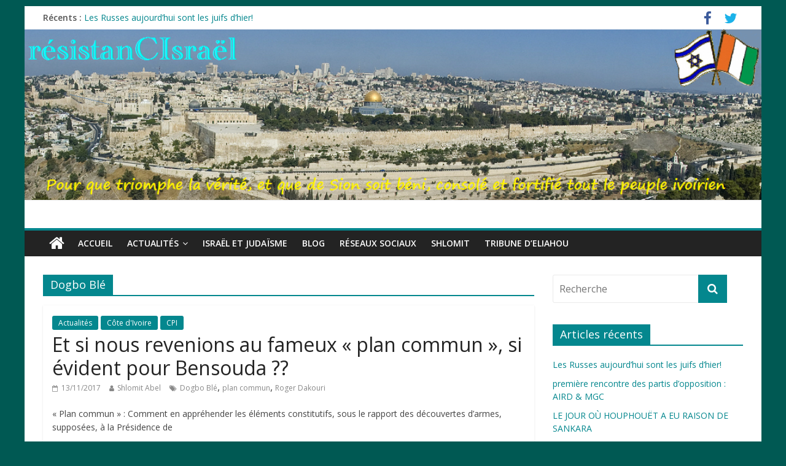

--- FILE ---
content_type: text/html; charset=UTF-8
request_url: https://resistancisrael.com/tag/dogbo-ble/
body_size: 10182
content:
<!DOCTYPE html>
<html lang="fr-FR">
<head>
<meta charset="UTF-8" />
<meta name="viewport" content="width=device-width, initial-scale=1">
<link rel="profile" href="http://gmpg.org/xfn/11" />
<link rel="pingback" href="https://resistancisrael.com/xmlrpc.php" />
<title>Dogbo Blé &#8211; résistanCIsraël</title>
<meta name='robots' content='max-image-preview:large' />
<link rel='dns-prefetch' href='//fonts.googleapis.com' />
<link rel='dns-prefetch' href='//s.w.org' />
<link rel="alternate" type="application/rss+xml" title="résistanCIsraël &raquo; Flux" href="https://resistancisrael.com/feed/" />
<link rel="alternate" type="application/rss+xml" title="résistanCIsraël &raquo; Flux des commentaires" href="https://resistancisrael.com/comments/feed/" />
<link rel="alternate" type="application/rss+xml" title="résistanCIsraël &raquo; Flux de l’étiquette Dogbo Blé" href="https://resistancisrael.com/tag/dogbo-ble/feed/" />
		<script type="text/javascript">
			window._wpemojiSettings = {"baseUrl":"https:\/\/s.w.org\/images\/core\/emoji\/13.0.1\/72x72\/","ext":".png","svgUrl":"https:\/\/s.w.org\/images\/core\/emoji\/13.0.1\/svg\/","svgExt":".svg","source":{"concatemoji":"https:\/\/resistancisrael.com\/wp-includes\/js\/wp-emoji-release.min.js?ver=5.7.14"}};
			!function(e,a,t){var n,r,o,i=a.createElement("canvas"),p=i.getContext&&i.getContext("2d");function s(e,t){var a=String.fromCharCode;p.clearRect(0,0,i.width,i.height),p.fillText(a.apply(this,e),0,0);e=i.toDataURL();return p.clearRect(0,0,i.width,i.height),p.fillText(a.apply(this,t),0,0),e===i.toDataURL()}function c(e){var t=a.createElement("script");t.src=e,t.defer=t.type="text/javascript",a.getElementsByTagName("head")[0].appendChild(t)}for(o=Array("flag","emoji"),t.supports={everything:!0,everythingExceptFlag:!0},r=0;r<o.length;r++)t.supports[o[r]]=function(e){if(!p||!p.fillText)return!1;switch(p.textBaseline="top",p.font="600 32px Arial",e){case"flag":return s([127987,65039,8205,9895,65039],[127987,65039,8203,9895,65039])?!1:!s([55356,56826,55356,56819],[55356,56826,8203,55356,56819])&&!s([55356,57332,56128,56423,56128,56418,56128,56421,56128,56430,56128,56423,56128,56447],[55356,57332,8203,56128,56423,8203,56128,56418,8203,56128,56421,8203,56128,56430,8203,56128,56423,8203,56128,56447]);case"emoji":return!s([55357,56424,8205,55356,57212],[55357,56424,8203,55356,57212])}return!1}(o[r]),t.supports.everything=t.supports.everything&&t.supports[o[r]],"flag"!==o[r]&&(t.supports.everythingExceptFlag=t.supports.everythingExceptFlag&&t.supports[o[r]]);t.supports.everythingExceptFlag=t.supports.everythingExceptFlag&&!t.supports.flag,t.DOMReady=!1,t.readyCallback=function(){t.DOMReady=!0},t.supports.everything||(n=function(){t.readyCallback()},a.addEventListener?(a.addEventListener("DOMContentLoaded",n,!1),e.addEventListener("load",n,!1)):(e.attachEvent("onload",n),a.attachEvent("onreadystatechange",function(){"complete"===a.readyState&&t.readyCallback()})),(n=t.source||{}).concatemoji?c(n.concatemoji):n.wpemoji&&n.twemoji&&(c(n.twemoji),c(n.wpemoji)))}(window,document,window._wpemojiSettings);
		</script>
		<style type="text/css">
img.wp-smiley,
img.emoji {
	display: inline !important;
	border: none !important;
	box-shadow: none !important;
	height: 1em !important;
	width: 1em !important;
	margin: 0 .07em !important;
	vertical-align: -0.1em !important;
	background: none !important;
	padding: 0 !important;
}
</style>
	<link rel='stylesheet' id='pt-cv-public-style-css'  href='https://resistancisrael.com/wp-content/plugins/content-views-query-and-display-post-page/public/assets/css/cv.css?ver=2.3.1' type='text/css' media='all' />
<link rel='stylesheet' id='wp-block-library-css'  href='https://resistancisrael.com/wp-includes/css/dist/block-library/style.min.css?ver=5.7.14' type='text/css' media='all' />
<link rel='stylesheet' id='wdps_frontend-css'  href='https://resistancisrael.com/wp-content/plugins/post-slider-wd/css/wdps_frontend.css?ver=1.0.59' type='text/css' media='all' />
<link rel='stylesheet' id='wdps_effects-css'  href='https://resistancisrael.com/wp-content/plugins/post-slider-wd/css/wdps_effects.css?ver=1.0.59' type='text/css' media='all' />
<link rel='stylesheet' id='wdps_font-awesome-css'  href='https://resistancisrael.com/wp-content/plugins/post-slider-wd/css/font-awesome/font-awesome.css?ver=4.6.3' type='text/css' media='all' />
<link rel='stylesheet' id='colormag_google_fonts-css'  href='//fonts.googleapis.com/css?family=Open+Sans%3A400%2C600&#038;ver=5.7.14' type='text/css' media='all' />
<link rel='stylesheet' id='colormag_style-css'  href='https://resistancisrael.com/wp-content/themes/colormag/style.css?ver=5.7.14' type='text/css' media='all' />
<link rel='stylesheet' id='colormag-fontawesome-css'  href='https://resistancisrael.com/wp-content/themes/colormag/fontawesome/css/font-awesome.css?ver=4.2.1' type='text/css' media='all' />
<script type='text/javascript' src='https://resistancisrael.com/wp-includes/js/jquery/jquery.min.js?ver=3.5.1' id='jquery-core-js'></script>
<script type='text/javascript' src='https://resistancisrael.com/wp-includes/js/jquery/jquery-migrate.min.js?ver=3.3.2' id='jquery-migrate-js'></script>
<script type='text/javascript' src='https://resistancisrael.com/wp-content/plugins/post-slider-wd/js/jquery.mobile.js?ver=1.0.59' id='wdps_jquery_mobile-js'></script>
<script type='text/javascript' src='https://resistancisrael.com/wp-content/plugins/post-slider-wd/js/wdps_frontend.js?ver=1.0.59' id='wdps_frontend-js'></script>
<script type='text/javascript' src='https://resistancisrael.com/wp-content/themes/colormag/js/colormag-custom.js?ver=5.7.14' id='colormag-custom-js'></script>
<!--[if lte IE 8]>
<script type='text/javascript' src='https://resistancisrael.com/wp-content/themes/colormag/js/html5shiv.min.js?ver=5.7.14' id='html5-js'></script>
<![endif]-->
<link rel="https://api.w.org/" href="https://resistancisrael.com/wp-json/" /><link rel="alternate" type="application/json" href="https://resistancisrael.com/wp-json/wp/v2/tags/80" /><link rel="EditURI" type="application/rsd+xml" title="RSD" href="https://resistancisrael.com/xmlrpc.php?rsd" />
<link rel="wlwmanifest" type="application/wlwmanifest+xml" href="https://resistancisrael.com/wp-includes/wlwmanifest.xml" /> 
<meta name="generator" content="WordPress 5.7.14" />
<!-- résistanCIsraël Internal Styles --><style type="text/css"> .colormag-button,blockquote,button,input[type=reset],input[type=button],input[type=submit]{background-color:#04878e}#site-title a,.next a:hover,.previous a:hover,.social-links i.fa:hover,a{color:#04878e}.fa.search-top:hover{background-color:#04878e}#site-navigation{border-top:4px solid #04878e}.home-icon.front_page_on,.main-navigation a:hover,.main-navigation ul li ul li a:hover,.main-navigation ul li ul li:hover>a,.main-navigation ul li.current-menu-ancestor>a,.main-navigation ul li.current-menu-item ul li a:hover,.main-navigation ul li.current-menu-item>a,.main-navigation ul li.current_page_ancestor>a,.main-navigation ul li.current_page_item>a,.main-navigation ul li:hover>a,.main-small-navigation li a:hover,.site-header .menu-toggle:hover{background-color:#04878e}.main-small-navigation .current-menu-item>a,.main-small-navigation .current_page_item>a{background:#04878e}.promo-button-area a:hover{border:2px solid #04878e;background-color:#04878e}#content .wp-pagenavi .current,#content .wp-pagenavi a:hover,.format-link .entry-content a,.pagination span{background-color:#04878e}.pagination a span:hover{color:#04878e;border-color:#04878e}#content .comments-area a.comment-edit-link:hover,#content .comments-area a.comment-permalink:hover,#content .comments-area article header cite a:hover,.comments-area .comment-author-link a:hover{color:#04878e}.comments-area .comment-author-link span{background-color:#04878e}.comment .comment-reply-link:hover,.nav-next a,.nav-previous a{color:#04878e}#secondary .widget-title{border-bottom:2px solid #04878e}#secondary .widget-title span{background-color:#04878e}.footer-widgets-area .widget-title{border-bottom:2px solid #04878e}.footer-widgets-area .widget-title span{background-color:#04878e}.footer-widgets-area a:hover{color:#04878e}.advertisement_above_footer .widget-title{border-bottom:2px solid #04878e}.advertisement_above_footer .widget-title span{background-color:#04878e}a#scroll-up i{color:#04878e}.page-header .page-title{border-bottom:2px solid #04878e}#content .post .article-content .above-entry-meta .cat-links a,.page-header .page-title span{background-color:#04878e}#content .post .article-content .entry-title a:hover,.entry-meta .byline i,.entry-meta .cat-links i,.entry-meta a,.post .entry-title a:hover,.search .entry-title a:hover{color:#04878e}.entry-meta .post-format i{background-color:#04878e}.entry-meta .comments-link a:hover,.entry-meta .edit-link a:hover,.entry-meta .posted-on a:hover,.entry-meta .tag-links a:hover,.single #content .tags a:hover{color:#04878e}.more-link,.no-post-thumbnail{background-color:#04878e}.post-box .entry-meta .cat-links a:hover,.post-box .entry-meta .posted-on a:hover,.post.post-box .entry-title a:hover{color:#04878e}.widget_featured_slider .slide-content .above-entry-meta .cat-links a{background-color:#04878e}.widget_featured_slider .slide-content .below-entry-meta .byline a:hover,.widget_featured_slider .slide-content .below-entry-meta .comments a:hover,.widget_featured_slider .slide-content .below-entry-meta .posted-on a:hover,.widget_featured_slider .slide-content .entry-title a:hover{color:#04878e}.widget_highlighted_posts .article-content .above-entry-meta .cat-links a{background-color:#04878e}.byline a:hover,.comments a:hover,.edit-link a:hover,.posted-on a:hover,.tag-links a:hover,.widget_highlighted_posts .article-content .below-entry-meta .byline a:hover,.widget_highlighted_posts .article-content .below-entry-meta .comments a:hover,.widget_highlighted_posts .article-content .below-entry-meta .posted-on a:hover,.widget_highlighted_posts .article-content .entry-title a:hover{color:#04878e}.widget_featured_posts .article-content .above-entry-meta .cat-links a{background-color:#04878e}.widget_featured_posts .article-content .entry-title a:hover{color:#04878e}.widget_featured_posts .widget-title{border-bottom:2px solid #04878e}.widget_featured_posts .widget-title span{background-color:#04878e}.related-posts-main-title .fa,.single-related-posts .article-content .entry-title a:hover{color:#04878e}@media (max-width: 768px) {.better-responsive-menu .sub-toggle{background-color:#006970}}</style>
<style type="text/css">.recentcomments a{display:inline !important;padding:0 !important;margin:0 !important;}</style><style type="text/css" id="custom-background-css">
body.custom-background { background-color: #005953; }
</style>
	</head>

<body class="archive tag tag-dogbo-ble tag-80 custom-background ">
<div id="page" class="hfeed site">
		<header id="masthead" class="site-header clearfix">
		<div id="header-text-nav-container" class="clearfix">
                     <div class="news-bar">
               <div class="inner-wrap clearfix">
                  
                     <div class="breaking-news">
      <strong class="breaking-news-latest">Récents :</strong>
      <ul class="newsticker">
               <li>
            <a href="https://resistancisrael.com/les-russes-aujourdhui-sont-les-juifs-dhier/" title="Les Russes aujourd’hui sont les juifs d’hier!">Les Russes aujourd’hui sont les juifs d’hier!</a>
         </li>
               <li>
            <a href="https://resistancisrael.com/premiere-rencontre-des-partis-dopposition-aird-mgc/" title="première rencontre des partis d&rsquo;opposition : AIRD   &#038; MGC">première rencontre des partis d&rsquo;opposition : AIRD   &#038; MGC</a>
         </li>
               <li>
            <a href="https://resistancisrael.com/le-jour-ou-houphouet-a-eu-raison-de-sankara/" title="LE JOUR OÙ HOUPHOUËT A EU RAISON DE SANKARA">LE JOUR OÙ HOUPHOUËT A EU RAISON DE SANKARA</a>
         </li>
               <li>
            <a href="https://resistancisrael.com/apres-lafrique-du-sud-le-senegal-entre-dans-lalliance-des-brics/" title="Après l&rsquo;Afrique du Sud, Le Sénégal entre dans l&rsquo;alliance des BRICS">Après l&rsquo;Afrique du Sud, Le Sénégal entre dans l&rsquo;alliance des BRICS</a>
         </li>
               <li>
            <a href="https://resistancisrael.com/quelques-precisions-sur-les-produits-issus-du-petrole/" title="Quelques précisions sur les produits issus du pétrole">Quelques précisions sur les produits issus du pétrole</a>
         </li>
            </ul>
   </div>
   
                  	<div class="social-links clearfix">
		<ul>
		<li><a href="https://www.facebook.com/shlomit.abel" target="_blank"><i class="fa fa-facebook"></i></a></li><li><a href="https://twitter.com/Michee6v8" ><i class="fa fa-twitter"></i></a></li>		</ul>
	</div><!-- .social-links -->
	               </div>
            </div>
         
			<div id="wp-custom-header" class="wp-custom-header"><div class="header-image-wrap"><img src="https://resistancisrael.com/wp-content/uploads/2016/11/Site-résistanCIraël.bmp" class="header-image" width="1080" height="250" alt="résistanCIsraël"></div></div>
			<div class="inner-wrap">

				<div id="header-text-nav-wrap" class="clearfix">
					<div id="header-left-section">
													<div id="header-logo-image">
								
															</div><!-- #header-logo-image -->
												<div id="header-text" class="screen-reader-text">
                                             <h3 id="site-title">
                           <a href="https://resistancisrael.com/" title="résistanCIsraël" rel="home">résistanCIsraël</a>
                        </h3>
                     							                        <p id="site-description">Pour que triomphe la vérité, et que de Sion soit béni, consolé et fortifié tout le peuple ivoirien</p>
                     <!-- #site-description -->
						</div><!-- #header-text -->
					</div><!-- #header-left-section -->
					<div id="header-right-section">
									    	</div><!-- #header-right-section -->

			   </div><!-- #header-text-nav-wrap -->

			</div><!-- .inner-wrap -->

			
			<nav id="site-navigation" class="main-navigation clearfix" role="navigation">
				<div class="inner-wrap clearfix">
					                  <div class="home-icon">
                     <a href="https://resistancisrael.com/" title="résistanCIsraël"><i class="fa fa-home"></i></a>
                  </div>
                                 <h4 class="menu-toggle"></h4>
               <div class="menu-primary-container"><ul id="menu-menu-1" class="menu"><li id="menu-item-12" class="menu-item menu-item-type-custom menu-item-object-custom menu-item-home menu-item-12"><a href="http://resistancisrael.com/">Accueil</a></li>
<li id="menu-item-603" class="menu-item menu-item-type-post_type menu-item-object-page menu-item-has-children menu-item-603"><a href="https://resistancisrael.com/actualites/">Actualités</a>
<ul class="sub-menu">
	<li id="menu-item-606" class="menu-item menu-item-type-taxonomy menu-item-object-category menu-item-606"><a href="https://resistancisrael.com/category/cote-divoire/">Côte d&rsquo;Ivoire</a></li>
	<li id="menu-item-604" class="menu-item menu-item-type-taxonomy menu-item-object-category menu-item-604"><a href="https://resistancisrael.com/category/lmp/">Afrique</a></li>
	<li id="menu-item-75" class="menu-item menu-item-type-taxonomy menu-item-object-category menu-item-75"><a href="https://resistancisrael.com/category/cpi/">CPI</a></li>
	<li id="menu-item-605" class="menu-item menu-item-type-taxonomy menu-item-object-category menu-item-605"><a href="https://resistancisrael.com/category/monde/">Monde</a></li>
	<li id="menu-item-701" class="menu-item menu-item-type-taxonomy menu-item-object-category menu-item-701"><a href="https://resistancisrael.com/category/decryptage/">Décryptage</a></li>
</ul>
</li>
<li id="menu-item-662" class="menu-item menu-item-type-post_type menu-item-object-page menu-item-662"><a href="https://resistancisrael.com/israel-et-judaisme/">Israël et judaïsme</a></li>
<li id="menu-item-13" class="menu-item menu-item-type-post_type menu-item-object-page menu-item-13"><a href="https://resistancisrael.com/blog/">Blog</a></li>
<li id="menu-item-607" class="menu-item menu-item-type-taxonomy menu-item-object-category menu-item-607"><a href="https://resistancisrael.com/category/reseaux-sociaux/">Réseaux sociaux</a></li>
<li id="menu-item-731" class="menu-item menu-item-type-taxonomy menu-item-object-category menu-item-731"><a href="https://resistancisrael.com/category/shlomit/">Shlomit</a></li>
<li id="menu-item-608" class="menu-item menu-item-type-taxonomy menu-item-object-category menu-item-608"><a href="https://resistancisrael.com/category/eliahou/">Tribune d&rsquo;Eliahou</a></li>
</ul></div>                              				</div>
			</nav>

		</div><!-- #header-text-nav-container -->

		
	</header>
			<div id="main" class="clearfix">
		<div class="inner-wrap clearfix">
	
	<div id="primary">
		<div id="content" class="clearfix">

			
				<header class="page-header">
               					<h1 class="page-title">
               <span>
						Dogbo Blé					</span></h1>
                  									</header><!-- .page-header -->

            <div class="article-container">

   				
   				
   					
<article id="post-5545" class="post-5545 post type-post status-publish format-standard hentry category-actualites category-cote-divoire category-cpi tag-dogbo-ble tag-plan-commun tag-roger-dakouri">
   
   
   <div class="article-content clearfix">

      
      <div class="above-entry-meta"><span class="cat-links"><a href="https://resistancisrael.com/category/actualites/"  rel="category tag">Actualités</a>&nbsp;<a href="https://resistancisrael.com/category/cote-divoire/"  rel="category tag">Côte d'Ivoire</a>&nbsp;<a href="https://resistancisrael.com/category/cpi/"  rel="category tag">CPI</a>&nbsp;</span></div>
      <header class="entry-header">
         <h2 class="entry-title">
            <a href="https://resistancisrael.com/et-si-nous-revenions-au-fameux-plan-commun-si-evident-pour-bensouda/" title="Et si nous revenions au fameux « plan commun », si évident pour Bensouda ??">Et si nous revenions au fameux « plan commun », si évident pour Bensouda ??</a>
         </h2>
      </header>

      <div class="below-entry-meta">
      <span class="posted-on"><a href="https://resistancisrael.com/et-si-nous-revenions-au-fameux-plan-commun-si-evident-pour-bensouda/" title="23:00" rel="bookmark"><i class="fa fa-calendar-o"></i> <time class="entry-date published" datetime="2017-11-13T23:00:27+01:00">13/11/2017</time><time class="updated" datetime="2017-11-13T23:01:27+01:00">13/11/2017</time></a></span>
      <span class="byline"><span class="author vcard"><i class="fa fa-user"></i><a class="url fn n" href="https://resistancisrael.com/author/shlomit/" title="Shlomit Abel">Shlomit Abel</a></span></span>

      <span class="tag-links"><i class="fa fa-tags"></i><a href="https://resistancisrael.com/tag/dogbo-ble/" rel="tag">Dogbo Blé</a>, <a href="https://resistancisrael.com/tag/plan-commun/" rel="tag">plan commun</a>, <a href="https://resistancisrael.com/tag/roger-dakouri/" rel="tag">Roger Dakouri</a></span></div>
      <div class="entry-content clearfix">
         <p>« Plan commun » : Comment en appréhender les éléments constitutifs, sous le rapport des découvertes d&rsquo;armes, supposées, à la Présidence de</p>
         <a class="more-link" title="Et si nous revenions au fameux « plan commun », si évident pour Bensouda ??" href="https://resistancisrael.com/et-si-nous-revenions-au-fameux-plan-commun-si-evident-pour-bensouda/"><span>Lire la suite</span></a>
      </div>

   </div>

   </article>
   				
   					
<article id="post-4962" class="post-4962 post type-post status-publish format-standard hentry category-actualites category-cote-divoire category-cpi tag-cpi tag-dogbo-ble tag-philippe-mangou">
   
   
   <div class="article-content clearfix">

      
      <div class="above-entry-meta"><span class="cat-links"><a href="https://resistancisrael.com/category/actualites/"  rel="category tag">Actualités</a>&nbsp;<a href="https://resistancisrael.com/category/cote-divoire/"  rel="category tag">Côte d'Ivoire</a>&nbsp;<a href="https://resistancisrael.com/category/cpi/"  rel="category tag">CPI</a>&nbsp;</span></div>
      <header class="entry-header">
         <h2 class="entry-title">
            <a href="https://resistancisrael.com/bilan-technique-de-la-journee-mangou-du-25092017/" title="Bilan technique de la journée Mangou du 25/09/2017">Bilan technique de la journée Mangou du 25/09/2017</a>
         </h2>
      </header>

      <div class="below-entry-meta">
      <span class="posted-on"><a href="https://resistancisrael.com/bilan-technique-de-la-journee-mangou-du-25092017/" title="09:39" rel="bookmark"><i class="fa fa-calendar-o"></i> <time class="entry-date published" datetime="2017-09-26T09:39:09+01:00">26/09/2017</time></a></span>
      <span class="byline"><span class="author vcard"><i class="fa fa-user"></i><a class="url fn n" href="https://resistancisrael.com/author/shlomit/" title="Shlomit Abel">Shlomit Abel</a></span></span>

      <span class="tag-links"><i class="fa fa-tags"></i><a href="https://resistancisrael.com/tag/cpi/" rel="tag">cpi</a>, <a href="https://resistancisrael.com/tag/dogbo-ble/" rel="tag">Dogbo Blé</a>, <a href="https://resistancisrael.com/tag/philippe-mangou/" rel="tag">Philippe Mangou</a></span></div>
      <div class="entry-content clearfix">
         <p>ou La nette victoire de l&rsquo;infime vérité juridique sur les contrevérités factuelles massives Dans la présente incarnation, après sa première</p>
         <a class="more-link" title="Bilan technique de la journée Mangou du 25/09/2017" href="https://resistancisrael.com/bilan-technique-de-la-journee-mangou-du-25092017/"><span>Lire la suite</span></a>
      </div>

   </div>

   </article>
   				
   					
<article id="post-3001" class="post-3001 post type-post status-publish format-standard hentry category-actualites category-cote-divoire tag-dogbo-ble tag-franz-di-rippel tag-novotel">
   
   
   <div class="article-content clearfix">

      
      <div class="above-entry-meta"><span class="cat-links"><a href="https://resistancisrael.com/category/actualites/"  rel="category tag">Actualités</a>&nbsp;<a href="https://resistancisrael.com/category/cote-divoire/"  rel="category tag">Côte d'Ivoire</a>&nbsp;</span></div>
      <header class="entry-header">
         <h2 class="entry-title">
            <a href="https://resistancisrael.com/disparus-du-novotel-prison-a-vie-requise-contre-5-accuses/" title="Disparus du Novotel : prison à vie requise contre 5 accusés">Disparus du Novotel : prison à vie requise contre 5 accusés</a>
         </h2>
      </header>

      <div class="below-entry-meta">
      <span class="posted-on"><a href="https://resistancisrael.com/disparus-du-novotel-prison-a-vie-requise-contre-5-accuses/" title="06:13" rel="bookmark"><i class="fa fa-calendar-o"></i> <time class="entry-date published" datetime="2017-04-12T06:13:31+01:00">12/04/2017</time></a></span>
      <span class="byline"><span class="author vcard"><i class="fa fa-user"></i><a class="url fn n" href="https://resistancisrael.com/author/shlomit/" title="Shlomit Abel">Shlomit Abel</a></span></span>

      <span class="tag-links"><i class="fa fa-tags"></i><a href="https://resistancisrael.com/tag/dogbo-ble/" rel="tag">Dogbo Blé</a>, <a href="https://resistancisrael.com/tag/franz-di-rippel/" rel="tag">Franz Di Rippel</a>, <a href="https://resistancisrael.com/tag/novotel/" rel="tag">Novotel</a></span></div>
      <div class="entry-content clearfix">
         <p>Des peines de prison à vie ont été requises ce mardi à l&rsquo;encontre de cinq des dix accusés − dont</p>
         <a class="more-link" title="Disparus du Novotel : prison à vie requise contre 5 accusés" href="https://resistancisrael.com/disparus-du-novotel-prison-a-vie-requise-contre-5-accuses/"><span>Lire la suite</span></a>
      </div>

   </div>

   </article>
   				
   					
<article id="post-2779" class="post-2779 post type-post status-publish format-standard hentry category-actualites category-cote-divoire tag-dogbo-ble tag-jean-marc-simo tag-lamblin">
   
   
   <div class="article-content clearfix">

      
      <div class="above-entry-meta"><span class="cat-links"><a href="https://resistancisrael.com/category/actualites/"  rel="category tag">Actualités</a>&nbsp;<a href="https://resistancisrael.com/category/cote-divoire/"  rel="category tag">Côte d'Ivoire</a>&nbsp;</span></div>
      <header class="entry-header">
         <h2 class="entry-title">
            <a href="https://resistancisrael.com/un-temoin-confirme-les-dires-du-general-dogbo-ble/" title="Un témoin confirme les dires du général Dogbo Blé">Un témoin confirme les dires du général Dogbo Blé</a>
         </h2>
      </header>

      <div class="below-entry-meta">
      <span class="posted-on"><a href="https://resistancisrael.com/un-temoin-confirme-les-dires-du-general-dogbo-ble/" title="18:42" rel="bookmark"><i class="fa fa-calendar-o"></i> <time class="entry-date published" datetime="2017-03-23T18:42:01+01:00">23/03/2017</time><time class="updated" datetime="2017-03-24T01:12:12+01:00">24/03/2017</time></a></span>
      <span class="byline"><span class="author vcard"><i class="fa fa-user"></i><a class="url fn n" href="https://resistancisrael.com/author/shlomit/" title="Shlomit Abel">Shlomit Abel</a></span></span>

      <span class="tag-links"><i class="fa fa-tags"></i><a href="https://resistancisrael.com/tag/dogbo-ble/" rel="tag">Dogbo Blé</a>, <a href="https://resistancisrael.com/tag/jean-marc-simo/" rel="tag">jean-marc Simo</a>, <a href="https://resistancisrael.com/tag/lamblin/" rel="tag">Lamblin</a></span></div>
      <div class="entry-content clearfix">
         <p>PROCÈS DU NOVOTEL: LE GÉNÉRAL DELTA AVAIT RAISON L&rsquo;ancien Directeur technique de l&rsquo;une des sociétés de Yves Lambelin, Salif Belem</p>
         <a class="more-link" title="Un témoin confirme les dires du général Dogbo Blé" href="https://resistancisrael.com/un-temoin-confirme-les-dires-du-general-dogbo-ble/"><span>Lire la suite</span></a>
      </div>

   </div>

   </article>
   				
   					
<article id="post-2632" class="post-2632 post type-post status-publish format-standard hentry category-actualites category-cote-divoire tag-dogbo-ble tag-novotel tag-osee-loguey tag-pierre-olivier-sur tag-yoro-tapeko">
   
   
   <div class="article-content clearfix">

      
      <div class="above-entry-meta"><span class="cat-links"><a href="https://resistancisrael.com/category/actualites/"  rel="category tag">Actualités</a>&nbsp;<a href="https://resistancisrael.com/category/cote-divoire/"  rel="category tag">Côte d'Ivoire</a>&nbsp;</span></div>
      <header class="entry-header">
         <h2 class="entry-title">
            <a href="https://resistancisrael.com/au-proces-des-disparus-du-novotel-les-prevenus-confrontes-a-des-videos-du-rapt/" title="au procès des disparus du Novotel, les prévenus confrontés à des vidéos du rapt">au procès des disparus du Novotel, les prévenus confrontés à des vidéos du rapt</a>
         </h2>
      </header>

      <div class="below-entry-meta">
      <span class="posted-on"><a href="https://resistancisrael.com/au-proces-des-disparus-du-novotel-les-prevenus-confrontes-a-des-videos-du-rapt/" title="22:26" rel="bookmark"><i class="fa fa-calendar-o"></i> <time class="entry-date published" datetime="2017-03-12T22:26:23+01:00">12/03/2017</time></a></span>
      <span class="byline"><span class="author vcard"><i class="fa fa-user"></i><a class="url fn n" href="https://resistancisrael.com/author/shlomit/" title="Shlomit Abel">Shlomit Abel</a></span></span>

      <span class="tag-links"><i class="fa fa-tags"></i><a href="https://resistancisrael.com/tag/dogbo-ble/" rel="tag">Dogbo Blé</a>, <a href="https://resistancisrael.com/tag/novotel/" rel="tag">Novotel</a>, <a href="https://resistancisrael.com/tag/osee-loguey/" rel="tag">Osée Loguey</a>, <a href="https://resistancisrael.com/tag/pierre-olivier-sur/" rel="tag">Pierre-Olivier Sur</a>, <a href="https://resistancisrael.com/tag/yoro-tapeko/" rel="tag">Yoro Tapéko</a></span></div>
      <div class="entry-content clearfix">
         <p>Le procès des disparus du Novotel s&rsquo;est poursuivi jeudi 9 mars à Abidjan avec l&rsquo;audition de plusieurs accusés, confrontés à</p>
         <a class="more-link" title="au procès des disparus du Novotel, les prévenus confrontés à des vidéos du rapt" href="https://resistancisrael.com/au-proces-des-disparus-du-novotel-les-prevenus-confrontes-a-des-videos-du-rapt/"><span>Lire la suite</span></a>
      </div>

   </div>

   </article>
   				
   					
<article id="post-2576" class="post-2576 post type-post status-publish format-standard hentry category-actualites category-cote-divoire category-non-classe category-videos tag-dogbo-ble tag-jean-marc-simon tag-novotel tag-yoro-tapeko">
   
   
   <div class="article-content clearfix">

      
      <div class="above-entry-meta"><span class="cat-links"><a href="https://resistancisrael.com/category/actualites/"  rel="category tag">Actualités</a>&nbsp;<a href="https://resistancisrael.com/category/cote-divoire/"  rel="category tag">Côte d'Ivoire</a>&nbsp;<a href="https://resistancisrael.com/category/non-classe/"  rel="category tag">Non classé</a>&nbsp;<a href="https://resistancisrael.com/category/videos/"  rel="category tag">Vidéos</a>&nbsp;</span></div>
      <header class="entry-header">
         <h2 class="entry-title">
            <a href="https://resistancisrael.com/la-france-devra-t-elle-sexprimer-au-proces-des-disparus-du-novotel/" title="la France devra-t-elle s&rsquo;exprimer au procès des disparus du Novotel?">la France devra-t-elle s&rsquo;exprimer au procès des disparus du Novotel?</a>
         </h2>
      </header>

      <div class="below-entry-meta">
      <span class="posted-on"><a href="https://resistancisrael.com/la-france-devra-t-elle-sexprimer-au-proces-des-disparus-du-novotel/" title="14:40" rel="bookmark"><i class="fa fa-calendar-o"></i> <time class="entry-date published" datetime="2017-03-08T14:40:09+01:00">08/03/2017</time><time class="updated" datetime="2017-03-08T15:32:18+01:00">08/03/2017</time></a></span>
      <span class="byline"><span class="author vcard"><i class="fa fa-user"></i><a class="url fn n" href="https://resistancisrael.com/author/shlomit/" title="Shlomit Abel">Shlomit Abel</a></span></span>

      <span class="tag-links"><i class="fa fa-tags"></i><a href="https://resistancisrael.com/tag/dogbo-ble/" rel="tag">Dogbo Blé</a>, <a href="https://resistancisrael.com/tag/jean-marc-simon/" rel="tag">Jean-Marc Simon</a>, <a href="https://resistancisrael.com/tag/novotel/" rel="tag">Novotel</a>, <a href="https://resistancisrael.com/tag/yoro-tapeko/" rel="tag">Yoro Tapéko</a></span></div>
      <div class="entry-content clearfix">
         <p>C&rsquo;est là que Ouattara va demander conseil à maitre Mignard, son avocat français, grand ami des « grands », sarkozy, Hollande&#8230; N&rsquo;est-il</p>
         <a class="more-link" title="la France devra-t-elle s&rsquo;exprimer au procès des disparus du Novotel?" href="https://resistancisrael.com/la-france-devra-t-elle-sexprimer-au-proces-des-disparus-du-novotel/"><span>Lire la suite</span></a>
      </div>

   </div>

   </article>
   				
   					
<article id="post-2577" class="post-2577 post type-post status-publish format-standard hentry category-actualites category-cote-divoire category-decryptage tag-dogbo-ble tag-juge-mourlaye-cissoko tag-novotel tag-yoro-tapeko">
   
   
   <div class="article-content clearfix">

      
      <div class="above-entry-meta"><span class="cat-links"><a href="https://resistancisrael.com/category/actualites/"  rel="category tag">Actualités</a>&nbsp;<a href="https://resistancisrael.com/category/cote-divoire/"  rel="category tag">Côte d'Ivoire</a>&nbsp;<a href="https://resistancisrael.com/category/decryptage/"  rel="category tag">Décryptage</a>&nbsp;</span></div>
      <header class="entry-header">
         <h2 class="entry-title">
            <a href="https://resistancisrael.com/pas-de-marge-de-manoeuvre-pour-le-juge/" title="Pas de marge de manœuvre pour le juge&#8230;">Pas de marge de manœuvre pour le juge&#8230;</a>
         </h2>
      </header>

      <div class="below-entry-meta">
      <span class="posted-on"><a href="https://resistancisrael.com/pas-de-marge-de-manoeuvre-pour-le-juge/" title="10:24" rel="bookmark"><i class="fa fa-calendar-o"></i> <time class="entry-date published" datetime="2017-03-08T10:24:49+01:00">08/03/2017</time></a></span>
      <span class="byline"><span class="author vcard"><i class="fa fa-user"></i><a class="url fn n" href="https://resistancisrael.com/author/shlomit/" title="Shlomit Abel">Shlomit Abel</a></span></span>

      <span class="tag-links"><i class="fa fa-tags"></i><a href="https://resistancisrael.com/tag/dogbo-ble/" rel="tag">Dogbo Blé</a>, <a href="https://resistancisrael.com/tag/juge-mourlaye-cissoko/" rel="tag">juge Mourlaye Cissoko</a>, <a href="https://resistancisrael.com/tag/novotel/" rel="tag">Novotel</a>, <a href="https://resistancisrael.com/tag/yoro-tapeko/" rel="tag">Yoro Tapéko</a></span></div>
      <div class="entry-content clearfix">
         <p>Procès du Novotel, et aveux d&rsquo;un accusé :L&rsquo;unique formalité scientifique facultative, offerte au juge, avant d&rsquo;acquitter DOGBO Blé et autres&#8230;</p>
         <a class="more-link" title="Pas de marge de manœuvre pour le juge&#8230;" href="https://resistancisrael.com/pas-de-marge-de-manoeuvre-pour-le-juge/"><span>Lire la suite</span></a>
      </div>

   </div>

   </article>
   				
   					
<article id="post-2569" class="post-2569 post type-post status-publish format-standard hentry category-actualites category-cote-divoire tag-cherif-ousmane tag-dogbo-ble tag-novotel tag-yoro-tapeko">
   
   
   <div class="article-content clearfix">

      
      <div class="above-entry-meta"><span class="cat-links"><a href="https://resistancisrael.com/category/actualites/"  rel="category tag">Actualités</a>&nbsp;<a href="https://resistancisrael.com/category/cote-divoire/"  rel="category tag">Côte d'Ivoire</a>&nbsp;</span></div>
      <header class="entry-header">
         <h2 class="entry-title">
            <a href="https://resistancisrael.com/abidjan-vers-une-fin-du-proces/" title="Abidjan : vers une fin du procès ?">Abidjan : vers une fin du procès ?</a>
         </h2>
      </header>

      <div class="below-entry-meta">
      <span class="posted-on"><a href="https://resistancisrael.com/abidjan-vers-une-fin-du-proces/" title="15:08" rel="bookmark"><i class="fa fa-calendar-o"></i> <time class="entry-date published" datetime="2017-03-07T15:08:23+01:00">07/03/2017</time><time class="updated" datetime="2017-03-07T19:12:47+01:00">07/03/2017</time></a></span>
      <span class="byline"><span class="author vcard"><i class="fa fa-user"></i><a class="url fn n" href="https://resistancisrael.com/author/shlomit/" title="Shlomit Abel">Shlomit Abel</a></span></span>

      <span class="tag-links"><i class="fa fa-tags"></i><a href="https://resistancisrael.com/tag/cherif-ousmane/" rel="tag">Chérif Ousmane</a>, <a href="https://resistancisrael.com/tag/dogbo-ble/" rel="tag">Dogbo Blé</a>, <a href="https://resistancisrael.com/tag/novotel/" rel="tag">Novotel</a>, <a href="https://resistancisrael.com/tag/yoro-tapeko/" rel="tag">Yoro Tapéko</a></span></div>
      <div class="entry-content clearfix">
         <p>LA SUPERBE MAIN DE DIEU AU TRIBUNAL DE YOPOUGON Giga dispositif militaire , gendarmes et policiers devant le Tribunal de</p>
         <a class="more-link" title="Abidjan : vers une fin du procès ?" href="https://resistancisrael.com/abidjan-vers-une-fin-du-proces/"><span>Lire la suite</span></a>
      </div>

   </div>

   </article>
   				
   					
<article id="post-2487" class="post-2487 post type-post status-publish format-standard hentry category-cote-divoire tag-dogbo-ble tag-novotel">
   
   
   <div class="article-content clearfix">

      
      <div class="above-entry-meta"><span class="cat-links"><a href="https://resistancisrael.com/category/cote-divoire/"  rel="category tag">Côte d'Ivoire</a>&nbsp;</span></div>
      <header class="entry-header">
         <h2 class="entry-title">
            <a href="https://resistancisrael.com/pas-facile-dimpliquer-le-general-dogbo-ble-dans-les-meurtres-du-novotel/" title="pas facile d&rsquo;impliquer le général Dogbo Blé dans les meurtres du Novotel !">pas facile d&rsquo;impliquer le général Dogbo Blé dans les meurtres du Novotel !</a>
         </h2>
      </header>

      <div class="below-entry-meta">
      <span class="posted-on"><a href="https://resistancisrael.com/pas-facile-dimpliquer-le-general-dogbo-ble-dans-les-meurtres-du-novotel/" title="00:26" rel="bookmark"><i class="fa fa-calendar-o"></i> <time class="entry-date published" datetime="2017-03-03T00:26:26+01:00">03/03/2017</time></a></span>
      <span class="byline"><span class="author vcard"><i class="fa fa-user"></i><a class="url fn n" href="https://resistancisrael.com/author/shlomit/" title="Shlomit Abel">Shlomit Abel</a></span></span>

      <span class="tag-links"><i class="fa fa-tags"></i><a href="https://resistancisrael.com/tag/dogbo-ble/" rel="tag">Dogbo Blé</a>, <a href="https://resistancisrael.com/tag/novotel/" rel="tag">Novotel</a></span></div>
      <div class="entry-content clearfix">
         <p>quand un prévenu blanchit le « cerveau »  Dogbo Blé Le procès des disparus de Novotel d’Abidjan-Plateau a pris un tournant décisif</p>
         <a class="more-link" title="pas facile d&rsquo;impliquer le général Dogbo Blé dans les meurtres du Novotel !" href="https://resistancisrael.com/pas-facile-dimpliquer-le-general-dogbo-ble-dans-les-meurtres-du-novotel/"><span>Lire la suite</span></a>
      </div>

   </div>

   </article>
   				
   					
<article id="post-2480" class="post-2480 post type-post status-publish format-standard has-post-thumbnail hentry category-actualites category-article_une category-cote-divoire category-shlomit tag-dogbo-ble tag-franz-di-rippel tag-laurent-gbgabo tag-philippe-remond tag-shlomit-abel tag-yves-lambelin">
   
         <div class="featured-image">
         <a href="https://resistancisrael.com/le-general-dogbo-ble-parfait-bouc-emissaire/" title="le général Dogbo Blé, parfait Bouc Emissaire !"><img width="800" height="445" src="https://resistancisrael.com/wp-content/uploads/2017/03/le-général-Dogbo-Blé-et-son-épouse-800x445.jpeg" class="attachment-colormag-featured-image size-colormag-featured-image wp-post-image" alt="" loading="lazy" /></a>
      </div>
   
   <div class="article-content clearfix">

      
      <div class="above-entry-meta"><span class="cat-links"><a href="https://resistancisrael.com/category/actualites/"  rel="category tag">Actualités</a>&nbsp;<a href="https://resistancisrael.com/category/article_une/"  rel="category tag">article_une</a>&nbsp;<a href="https://resistancisrael.com/category/cote-divoire/"  rel="category tag">Côte d'Ivoire</a>&nbsp;<a href="https://resistancisrael.com/category/shlomit/"  rel="category tag">Shlomit</a>&nbsp;</span></div>
      <header class="entry-header">
         <h2 class="entry-title">
            <a href="https://resistancisrael.com/le-general-dogbo-ble-parfait-bouc-emissaire/" title="le général Dogbo Blé, parfait Bouc Emissaire !">le général Dogbo Blé, parfait Bouc Emissaire !</a>
         </h2>
      </header>

      <div class="below-entry-meta">
      <span class="posted-on"><a href="https://resistancisrael.com/le-general-dogbo-ble-parfait-bouc-emissaire/" title="19:16" rel="bookmark"><i class="fa fa-calendar-o"></i> <time class="entry-date published" datetime="2017-03-02T19:16:42+01:00">02/03/2017</time><time class="updated" datetime="2017-03-02T20:48:19+01:00">02/03/2017</time></a></span>
      <span class="byline"><span class="author vcard"><i class="fa fa-user"></i><a class="url fn n" href="https://resistancisrael.com/author/shlomit/" title="Shlomit Abel">Shlomit Abel</a></span></span>

      <span class="tag-links"><i class="fa fa-tags"></i><a href="https://resistancisrael.com/tag/dogbo-ble/" rel="tag">Dogbo Blé</a>, <a href="https://resistancisrael.com/tag/franz-di-rippel/" rel="tag">Franz Di Rippel</a>, <a href="https://resistancisrael.com/tag/laurent-gbgabo/" rel="tag">Laurent Gbgabo</a>, <a href="https://resistancisrael.com/tag/philippe-remond/" rel="tag">Philippe Rémond</a>, <a href="https://resistancisrael.com/tag/shlomit-abel/" rel="tag">Shlomit Abel</a>, <a href="https://resistancisrael.com/tag/yves-lambelin/" rel="tag">Yves Lambelin</a></span></div>
      <div class="entry-content clearfix">
         <p>Déja condamné à la peine maximale pour le meurtre du général Robert Gueï, le valeureux général Bruno Dogbo Blé comparait</p>
         <a class="more-link" title="le général Dogbo Blé, parfait Bouc Emissaire !" href="https://resistancisrael.com/le-general-dogbo-ble-parfait-bouc-emissaire/"><span>Lire la suite</span></a>
      </div>

   </div>

   </article>
   				
            </div>

				
		<ul class="default-wp-page clearfix">
			<li class="previous"><a href="https://resistancisrael.com/tag/dogbo-ble/page/2/" >&larr; Précédent</a></li>
			<li class="next"></li>
		</ul>
		
			
		</div><!-- #content -->
	</div><!-- #primary -->

	
<div id="secondary">
			
		<aside id="search-2" class="widget widget_search clearfix"><form action="https://resistancisrael.com/" class="search-form searchform clearfix" method="get">
   <div class="search-wrap">
      <input type="text" placeholder="Recherche" class="s field" name="s">
      <button class="search-icon" type="submit"></button>
   </div>
</form><!-- .searchform --></aside>
		<aside id="recent-posts-2" class="widget widget_recent_entries clearfix">
		<h3 class="widget-title"><span>Articles récents</span></h3>
		<ul>
											<li>
					<a href="https://resistancisrael.com/les-russes-aujourdhui-sont-les-juifs-dhier/">Les Russes aujourd’hui sont les juifs d’hier!</a>
									</li>
											<li>
					<a href="https://resistancisrael.com/premiere-rencontre-des-partis-dopposition-aird-mgc/">première rencontre des partis d&rsquo;opposition : AIRD   &#038; MGC</a>
									</li>
											<li>
					<a href="https://resistancisrael.com/le-jour-ou-houphouet-a-eu-raison-de-sankara/">LE JOUR OÙ HOUPHOUËT A EU RAISON DE SANKARA</a>
									</li>
											<li>
					<a href="https://resistancisrael.com/apres-lafrique-du-sud-le-senegal-entre-dans-lalliance-des-brics/">Après l&rsquo;Afrique du Sud, Le Sénégal entre dans l&rsquo;alliance des BRICS</a>
									</li>
											<li>
					<a href="https://resistancisrael.com/quelques-precisions-sur-les-produits-issus-du-petrole/">Quelques précisions sur les produits issus du pétrole</a>
									</li>
					</ul>

		</aside><aside id="recent-comments-2" class="widget widget_recent_comments clearfix"><h3 class="widget-title"><span>Commentaires récents</span></h3><ul id="recentcomments"><li class="recentcomments"><span class="comment-author-link">Victoria</span> dans <a href="https://resistancisrael.com/emmanuel-macron-insulte-tout-un-continent-lafrique-mais-de-quel-droit/#comment-8708">Emmanuel Macron insulte tout un continent, l’Afrique. Mais de quel droit ?</a></li><li class="recentcomments"><span class="comment-author-link">Victoria</span> dans <a href="https://resistancisrael.com/emmanuel-macron-insulte-tout-un-continent-lafrique-mais-de-quel-droit/#comment-8707">Emmanuel Macron insulte tout un continent, l’Afrique. Mais de quel droit ?</a></li><li class="recentcomments"><span class="comment-author-link">Shlomit Abel</span> dans <a href="https://resistancisrael.com/un-an-apres-son-retour-au-pays/#comment-8496">Un an après son retour au pays :</a></li><li class="recentcomments"><span class="comment-author-link">batto kpene</span> dans <a href="https://resistancisrael.com/un-an-apres-son-retour-au-pays/#comment-8495">Un an après son retour au pays :</a></li><li class="recentcomments"><span class="comment-author-link">Couchi</span> dans <a href="https://resistancisrael.com/aboutissement-logique-dun-processus-savamment-orchestre/#comment-8029">ABOUTISSEMENT LOGIQUE D’UN PROCESSUS SAVAMMENT ORCHESTRÉ</a></li></ul></aside><aside id="meta-2" class="widget widget_meta clearfix"><h3 class="widget-title"><span>Méta</span></h3>
		<ul>
						<li><a href="https://resistancisrael.com/wp-login.php">Connexion</a></li>
			<li><a href="https://resistancisrael.com/feed/">Flux des publications</a></li>
			<li><a href="https://resistancisrael.com/comments/feed/">Flux des commentaires</a></li>

			<li><a href="https://fr.wordpress.org/">Site de WordPress-FR</a></li>
		</ul>

		</aside>
	</div>
	

		</div><!-- .inner-wrap -->
	</div><!-- #main -->
   			<footer id="colophon" class="clearfix">
			
			<div class="footer-socket-wrapper clearfix">
				<div class="inner-wrap">
					<div class="footer-socket-area">
                  <div class="footer-socket-right-section">
   							<div class="social-links clearfix">
		<ul>
		<li><a href="https://www.facebook.com/shlomit.abel" target="_blank"><i class="fa fa-facebook"></i></a></li><li><a href="https://twitter.com/Michee6v8" ><i class="fa fa-twitter"></i></a></li>		</ul>
	</div><!-- .social-links -->
	                  </div>
                  <div class="footer-socket-left-sectoin">
   						<div class="copyright">Copyright &copy; 2026 <a href="https://resistancisrael.com/" title="résistanCIsraël" ><span>résistanCIsraël</span></a>. Tous droits réservés.<br>Theme ColorMag par <a href="https://themegrill.com/themes/colormag" target="_blank" title="ThemeGrill." rel="designer"><span>ThemeGrill.</span></a>. Propulsé par <a href="https://wordpress.org" target="_blank" title="WordPress"><span>WordPress</span></a>.</div>                  </div>
					</div>
				</div>
			</div>
		</footer>
		<a href="#masthead" id="scroll-up"><i class="fa fa-chevron-up"></i></a>
	</div><!-- #page -->
	<script type='text/javascript' id='pt-cv-content-views-script-js-extra'>
/* <![CDATA[ */
var PT_CV_PUBLIC = {"_prefix":"pt-cv-","page_to_show":"5","_nonce":"50ed445234","is_admin":"","is_mobile":"","ajaxurl":"https:\/\/resistancisrael.com\/wp-admin\/admin-ajax.php","lang":"","loading_image_src":"data:image\/gif;base64,R0lGODlhDwAPALMPAMrKygwMDJOTkz09PZWVla+vr3p6euTk5M7OzuXl5TMzMwAAAJmZmWZmZszMzP\/\/\/yH\/[base64]\/wyVlamTi3nSdgwFNdhEJgTJoNyoB9ISYoQmdjiZPcj7EYCAeCF1gEDo4Dz2eIAAAh+QQFCgAPACwCAAAADQANAAAEM\/DJBxiYeLKdX3IJZT1FU0iIg2RNKx3OkZVnZ98ToRD4MyiDnkAh6BkNC0MvsAj0kMpHBAAh+QQFCgAPACwGAAAACQAPAAAEMDC59KpFDll73HkAA2wVY5KgiK5b0RRoI6MuzG6EQqCDMlSGheEhUAgqgUUAFRySIgAh+QQFCgAPACwCAAIADQANAAAEM\/DJKZNLND\/[base64]"};
var PT_CV_PAGINATION = {"links":{"page_1":"https:\/\/resistancisrael.com\/tag\/dogbo-ble\/","page_n":"https:\/\/resistancisrael.com\/tag\/dogbo-ble\/?_page=_CVNUMBER_"},"first":"\u00ab","prev":"\u2039","next":"\u203a","last":"\u00bb","goto_first":"Aller \u00e0 la premi\u00e8re page","goto_prev":"Aller \u00e0 la page pr\u00e9c\u00e9dente","goto_next":"Aller \u00e0 la page suivante","goto_last":"Aller \u00e0 la derni\u00e8re page","current_page":"La page actuelle est","goto_page":"Aller \u00e0 la page"};
/* ]]> */
</script>
<script type='text/javascript' src='https://resistancisrael.com/wp-content/plugins/content-views-query-and-display-post-page/public/assets/js/cv.js?ver=2.3.1' id='pt-cv-content-views-script-js'></script>
<script type='text/javascript' src='https://resistancisrael.com/wp-content/themes/colormag/js/jquery.bxslider.min.js?ver=4.2.10' id='colormag-bxslider-js'></script>
<script type='text/javascript' src='https://resistancisrael.com/wp-content/themes/colormag/js/colormag-slider-setting.js?ver=5.7.14' id='colormag_slider-js'></script>
<script type='text/javascript' src='https://resistancisrael.com/wp-content/themes/colormag/js/navigation.js?ver=5.7.14' id='colormag-navigation-js'></script>
<script type='text/javascript' src='https://resistancisrael.com/wp-content/themes/colormag/js/news-ticker/jquery.newsTicker.min.js?ver=1.0.0' id='colormag-news-ticker-js'></script>
<script type='text/javascript' src='https://resistancisrael.com/wp-content/themes/colormag/js/news-ticker/ticker-setting.js?ver=20150304' id='colormag-news-ticker-setting-js'></script>
<script type='text/javascript' src='https://resistancisrael.com/wp-content/themes/colormag/js/fitvids/jquery.fitvids.js?ver=20150311' id='colormag-fitvids-js'></script>
<script type='text/javascript' src='https://resistancisrael.com/wp-content/themes/colormag/js/fitvids/fitvids-setting.js?ver=20150311' id='colormag-fitvids-setting-js'></script>
<script type='text/javascript' src='https://resistancisrael.com/wp-content/themes/colormag/js/post-format.js?ver=20150422' id='colormag-postformat-setting-js'></script>
<script type='text/javascript' src='https://resistancisrael.com/wp-includes/js/wp-embed.min.js?ver=5.7.14' id='wp-embed-js'></script>
</body>
</html>